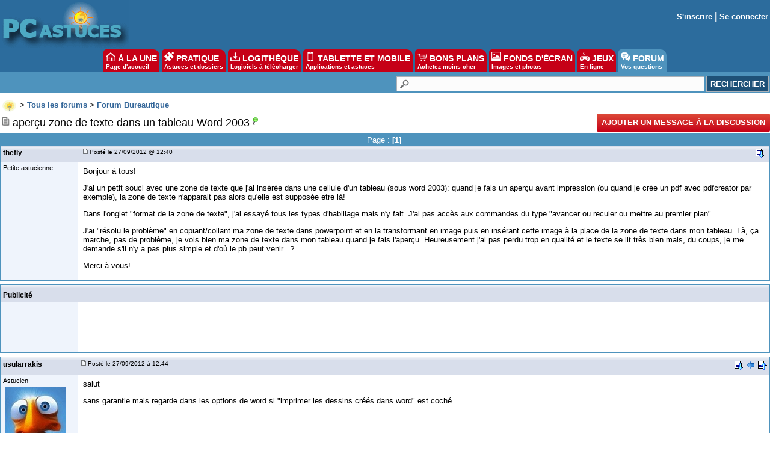

--- FILE ---
content_type: text/html; charset=utf-8
request_url: https://www.google.com/recaptcha/api2/aframe
body_size: 259
content:
<!DOCTYPE HTML><html><head><meta http-equiv="content-type" content="text/html; charset=UTF-8"></head><body><script nonce="zdVWEBowGSuQU55GyIs0yA">/** Anti-fraud and anti-abuse applications only. See google.com/recaptcha */ try{var clients={'sodar':'https://pagead2.googlesyndication.com/pagead/sodar?'};window.addEventListener("message",function(a){try{if(a.source===window.parent){var b=JSON.parse(a.data);var c=clients[b['id']];if(c){var d=document.createElement('img');d.src=c+b['params']+'&rc='+(localStorage.getItem("rc::a")?sessionStorage.getItem("rc::b"):"");window.document.body.appendChild(d);sessionStorage.setItem("rc::e",parseInt(sessionStorage.getItem("rc::e")||0)+1);localStorage.setItem("rc::h",'1769170967366');}}}catch(b){}});window.parent.postMessage("_grecaptcha_ready", "*");}catch(b){}</script></body></html>

--- FILE ---
content_type: application/javascript; charset=utf-8
request_url: https://fundingchoicesmessages.google.com/f/AGSKWxVMJMaKZeKcrvQOkaT_VyNwf7FuVQpwE2QO5d7fbrGp2UCD05jM232GFY8X35Diepfd9Uv4ag3giBsvL-m4Gw5bfTixZ_J77wp1ncBRVmSgzOZaKVvxN7yDYarX2DpgCrR_zz2EHQ==?fccs=W251bGwsbnVsbCxudWxsLG51bGwsbnVsbCxudWxsLFsxNzY5MTcwOTY3LDY1NDAwMDAwMF0sbnVsbCxudWxsLG51bGwsW251bGwsWzcsNl0sbnVsbCxudWxsLG51bGwsbnVsbCxudWxsLG51bGwsbnVsbCxudWxsLG51bGwsMV0sImh0dHBzOi8vZm9ydW0ucGNhc3R1Y2VzLmNvbS9hcGVyY3Vfem9uZV9kZV90ZXh0ZV9kYW5zX3VuX3RhYmxlYXVfd29yZF8yMDAzLWYyM3MzMTE0Ni5odG0iLG51bGwsW1s4LCJrNjFQQmptazZPMCJdLFs5LCJlbi1VUyJdLFsxNiwiWzEsMSwxXSJdLFsxOSwiMiJdLFsxNywiWzBdIl0sWzI0LCIiXSxbMjksImZhbHNlIl1dXQ
body_size: 115
content:
if (typeof __googlefc.fcKernelManager.run === 'function') {"use strict";this.default_ContributorServingResponseClientJs=this.default_ContributorServingResponseClientJs||{};(function(_){var window=this;
try{
var qp=function(a){this.A=_.t(a)};_.u(qp,_.J);var rp=function(a){this.A=_.t(a)};_.u(rp,_.J);rp.prototype.getWhitelistStatus=function(){return _.F(this,2)};var sp=function(a){this.A=_.t(a)};_.u(sp,_.J);var tp=_.ed(sp),up=function(a,b,c){this.B=a;this.j=_.A(b,qp,1);this.l=_.A(b,_.Pk,3);this.F=_.A(b,rp,4);a=this.B.location.hostname;this.D=_.Fg(this.j,2)&&_.O(this.j,2)!==""?_.O(this.j,2):a;a=new _.Qg(_.Qk(this.l));this.C=new _.dh(_.q.document,this.D,a);this.console=null;this.o=new _.mp(this.B,c,a)};
up.prototype.run=function(){if(_.O(this.j,3)){var a=this.C,b=_.O(this.j,3),c=_.fh(a),d=new _.Wg;b=_.hg(d,1,b);c=_.C(c,1,b);_.jh(a,c)}else _.gh(this.C,"FCNEC");_.op(this.o,_.A(this.l,_.De,1),this.l.getDefaultConsentRevocationText(),this.l.getDefaultConsentRevocationCloseText(),this.l.getDefaultConsentRevocationAttestationText(),this.D);_.pp(this.o,_.F(this.F,1),this.F.getWhitelistStatus());var e;a=(e=this.B.googlefc)==null?void 0:e.__executeManualDeployment;a!==void 0&&typeof a==="function"&&_.To(this.o.G,
"manualDeploymentApi")};var vp=function(){};vp.prototype.run=function(a,b,c){var d;return _.v(function(e){d=tp(b);(new up(a,d,c)).run();return e.return({})})};_.Tk(7,new vp);
}catch(e){_._DumpException(e)}
}).call(this,this.default_ContributorServingResponseClientJs);
// Google Inc.

//# sourceURL=/_/mss/boq-content-ads-contributor/_/js/k=boq-content-ads-contributor.ContributorServingResponseClientJs.en_US.k61PBjmk6O0.es5.O/d=1/exm=ad_blocking_detection_executable,kernel_loader,loader_js_executable/ed=1/rs=AJlcJMztj-kAdg6DB63MlSG3pP52LjSptg/m=cookie_refresh_executable
__googlefc.fcKernelManager.run('\x5b\x5b\x5b7,\x22\x5b\x5bnull,\\\x22pcastuces.com\\\x22,\\\x22AKsRol_W-_z4u03smQiGeXAxIFRxsDl89fNl2kKPl0ihAd3gOV1VhSJdJ9_h6SjQjrAAlReiQy42fEsO-4Vz4GRk9IpJv_cxDXmvhd5LVg-eaf9xIDABvcTV9qDuo64b_LOgAr2pREIWE-pphVm5x91e2gC4vWPpvQ\\\\u003d\\\\u003d\\\x22\x5d,null,\x5b\x5bnull,null,null,\\\x22https:\/\/fundingchoicesmessages.google.com\/f\/AGSKWxWxwpktzQx6EpSbE_8r_w_x_2oMDtEMCo0ByLBJB3cmJDd3r4tPft2hoEZoKXhfz45lyse2Qh_VEeXXd0FRlUvTmwIRFVghaVRN-YjCqn-zrHPelAEC0FPeHPKH1tV0iIqLkJaGUw\\\\u003d\\\\u003d\\\x22\x5d,null,null,\x5bnull,null,null,\\\x22https:\/\/fundingchoicesmessages.google.com\/el\/AGSKWxX9APNfhvtNZRz26FaB1UH_S-Jb4P8EJFm4vZi0NeL5b0A2XSz9K02Gfwurl9ZkviW_PFSzPZZx-2qkr04ZozmGdcYwmiSpxYzCTCj9XElSZ-eQIYViitlh2Nt2saBwB9fwwSKGNg\\\\u003d\\\\u003d\\\x22\x5d,null,\x5bnull,\x5b7,6\x5d,null,null,null,null,null,null,null,null,null,1\x5d\x5d,\x5b3,1\x5d\x5d\x22\x5d\x5d,\x5bnull,null,null,\x22https:\/\/fundingchoicesmessages.google.com\/f\/AGSKWxWLeBC3IuPLi-qtOeR2KCBdbW-FO4IILtNW3crQutLxSXe0K2CdOlrna35cSZyH_95uWHm7WAGlj91qhKAs6CEdd1kFfFJ9RekObgb4I7t17GTSpNKrjPUrt22jUjRBKiIJ_4UNRw\\u003d\\u003d\x22\x5d\x5d');}

--- FILE ---
content_type: application/javascript; charset=utf-8
request_url: https://fundingchoicesmessages.google.com/f/AGSKWxXg_lHuBUEAO2oImT5pDuNVLsTfXDDgfcIcyf_xAk7EDNapBGSrF4jcCq7xTnlHl3031QQeH9yFr5VDqXMl4YFbfqpqUJYpXcWGrCKvh9ZNh8Fc_EclFWrfdLua5JMrK0vKZH4T7NF9wZp-vbhtQl5w3qZIciEHV-L4O7n-jEKWAZ844w2gSQf54msd/_-ad-utility-/marginaleadservlet?/adultimate./adcounter.-side-ad-
body_size: -1288
content:
window['117515b7-b212-4a15-971d-c1e4262985df'] = true;